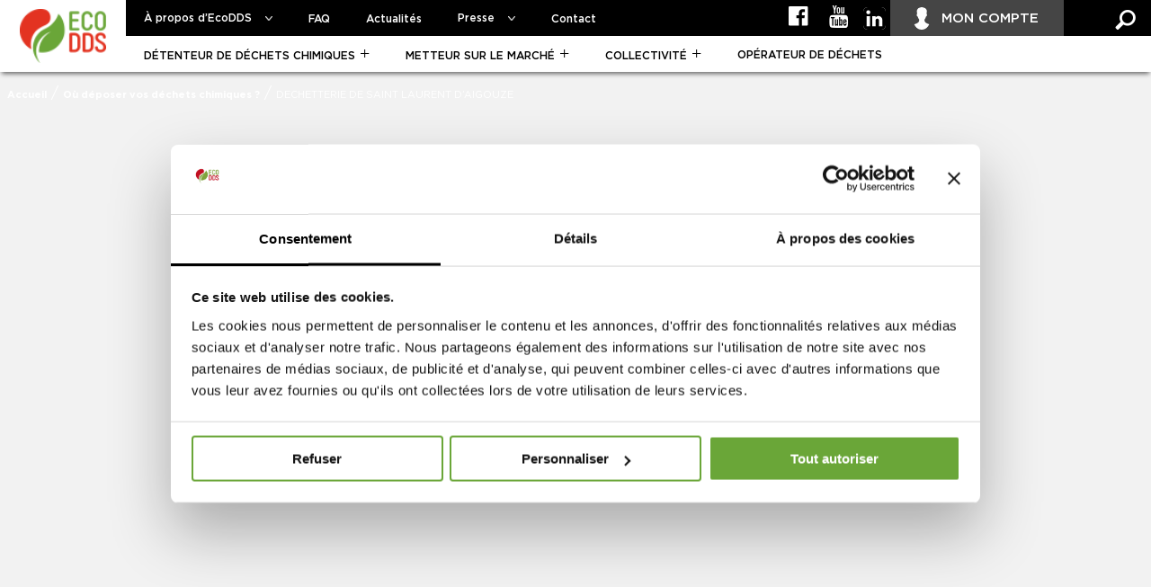

--- FILE ---
content_type: text/html; charset=UTF-8
request_url: https://www.ecodds.com/dechetteriefixe/dechetterie-de-saint-laurent-daigouze/
body_size: 13567
content:
<!DOCTYPE html>
<html lang="fr-FR">
<head><meta charset="UTF-8"><script>if(navigator.userAgent.match(/MSIE|Internet Explorer/i)||navigator.userAgent.match(/Trident\/7\..*?rv:11/i)){var href=document.location.href;if(!href.match(/[?&]nowprocket/)){if(href.indexOf("?")==-1){if(href.indexOf("#")==-1){document.location.href=href+"?nowprocket=1"}else{document.location.href=href.replace("#","?nowprocket=1#")}}else{if(href.indexOf("#")==-1){document.location.href=href+"&nowprocket=1"}else{document.location.href=href.replace("#","&nowprocket=1#")}}}}</script><script>(()=>{class RocketLazyLoadScripts{constructor(){this.v="1.2.5.1",this.triggerEvents=["keydown","mousedown","mousemove","touchmove","touchstart","touchend","wheel"],this.userEventHandler=this.t.bind(this),this.touchStartHandler=this.i.bind(this),this.touchMoveHandler=this.o.bind(this),this.touchEndHandler=this.h.bind(this),this.clickHandler=this.u.bind(this),this.interceptedClicks=[],this.interceptedClickListeners=[],this.l(this),window.addEventListener("pageshow",(t=>{this.persisted=t.persisted,this.everythingLoaded&&this.m()})),document.addEventListener("DOMContentLoaded",(()=>{this.p()})),this.delayedScripts={normal:[],async:[],defer:[]},this.trash=[],this.allJQueries=[]}k(t){document.hidden?t.t():(this.triggerEvents.forEach((e=>window.addEventListener(e,t.userEventHandler,{passive:!0}))),window.addEventListener("touchstart",t.touchStartHandler,{passive:!0}),window.addEventListener("mousedown",t.touchStartHandler),document.addEventListener("visibilitychange",t.userEventHandler))}_(){this.triggerEvents.forEach((t=>window.removeEventListener(t,this.userEventHandler,{passive:!0}))),document.removeEventListener("visibilitychange",this.userEventHandler)}i(t){"HTML"!==t.target.tagName&&(window.addEventListener("touchend",this.touchEndHandler),window.addEventListener("mouseup",this.touchEndHandler),window.addEventListener("touchmove",this.touchMoveHandler,{passive:!0}),window.addEventListener("mousemove",this.touchMoveHandler),t.target.addEventListener("click",this.clickHandler),this.L(t.target,!0),this.M(t.target,"onclick","rocket-onclick"),this.C())}o(t){window.removeEventListener("touchend",this.touchEndHandler),window.removeEventListener("mouseup",this.touchEndHandler),window.removeEventListener("touchmove",this.touchMoveHandler,{passive:!0}),window.removeEventListener("mousemove",this.touchMoveHandler),t.target.removeEventListener("click",this.clickHandler),this.L(t.target,!1),this.M(t.target,"rocket-onclick","onclick"),this.O()}h(){window.removeEventListener("touchend",this.touchEndHandler),window.removeEventListener("mouseup",this.touchEndHandler),window.removeEventListener("touchmove",this.touchMoveHandler,{passive:!0}),window.removeEventListener("mousemove",this.touchMoveHandler)}u(t){t.target.removeEventListener("click",this.clickHandler),this.L(t.target,!1),this.M(t.target,"rocket-onclick","onclick"),this.interceptedClicks.push(t),t.preventDefault(),t.stopPropagation(),t.stopImmediatePropagation(),this.O()}D(){window.removeEventListener("touchstart",this.touchStartHandler,{passive:!0}),window.removeEventListener("mousedown",this.touchStartHandler),this.interceptedClicks.forEach((t=>{t.target.dispatchEvent(new MouseEvent("click",{view:t.view,bubbles:!0,cancelable:!0}))}))}l(t){EventTarget.prototype.addEventListenerBase=EventTarget.prototype.addEventListener,EventTarget.prototype.addEventListener=function(e,i,o){"click"!==e||t.windowLoaded||i===t.clickHandler||t.interceptedClickListeners.push({target:this,func:i,options:o}),(this||window).addEventListenerBase(e,i,o)}}L(t,e){this.interceptedClickListeners.forEach((i=>{i.target===t&&(e?t.removeEventListener("click",i.func,i.options):t.addEventListener("click",i.func,i.options))})),t.parentNode!==document.documentElement&&this.L(t.parentNode,e)}S(){return new Promise((t=>{this.T?this.O=t:t()}))}C(){this.T=!0}O(){this.T=!1}M(t,e,i){t.hasAttribute&&t.hasAttribute(e)&&(event.target.setAttribute(i,event.target.getAttribute(e)),event.target.removeAttribute(e))}t(){this._(this),"loading"===document.readyState?document.addEventListener("DOMContentLoaded",this.R.bind(this)):this.R()}p(){let t=[];document.querySelectorAll("script[type=rocketlazyloadscript][data-rocket-src]").forEach((e=>{let i=e.getAttribute("data-rocket-src");if(i&&0!==i.indexOf("data:")){0===i.indexOf("//")&&(i=location.protocol+i);try{const o=new URL(i).origin;o!==location.origin&&t.push({src:o,crossOrigin:e.crossOrigin||"module"===e.getAttribute("data-rocket-type")})}catch(t){}}})),t=[...new Map(t.map((t=>[JSON.stringify(t),t]))).values()],this.j(t,"preconnect")}async R(){this.lastBreath=Date.now(),this.P(this),this.F(this),this.q(),this.A(),this.I(),await this.U(this.delayedScripts.normal),await this.U(this.delayedScripts.defer),await this.U(this.delayedScripts.async);try{await this.W(),await this.H(this),await this.J()}catch(t){console.error(t)}window.dispatchEvent(new Event("rocket-allScriptsLoaded")),this.everythingLoaded=!0,this.S().then((()=>{this.D()})),this.N()}A(){document.querySelectorAll("script[type=rocketlazyloadscript]").forEach((t=>{t.hasAttribute("data-rocket-src")?t.hasAttribute("async")&&!1!==t.async?this.delayedScripts.async.push(t):t.hasAttribute("defer")&&!1!==t.defer||"module"===t.getAttribute("data-rocket-type")?this.delayedScripts.defer.push(t):this.delayedScripts.normal.push(t):this.delayedScripts.normal.push(t)}))}async B(t){if(await this.G(),!0!==t.noModule||!("noModule"in HTMLScriptElement.prototype))return new Promise((e=>{let i;function o(){(i||t).setAttribute("data-rocket-status","executed"),e()}try{if(navigator.userAgent.indexOf("Firefox/")>0||""===navigator.vendor)i=document.createElement("script"),[...t.attributes].forEach((t=>{let e=t.nodeName;"type"!==e&&("data-rocket-type"===e&&(e="type"),"data-rocket-src"===e&&(e="src"),i.setAttribute(e,t.nodeValue))})),t.text&&(i.text=t.text),i.hasAttribute("src")?(i.addEventListener("load",o),i.addEventListener("error",(function(){i.setAttribute("data-rocket-status","failed"),e()})),setTimeout((()=>{i.isConnected||e()}),1)):(i.text=t.text,o()),t.parentNode.replaceChild(i,t);else{const i=t.getAttribute("data-rocket-type"),n=t.getAttribute("data-rocket-src");i?(t.type=i,t.removeAttribute("data-rocket-type")):t.removeAttribute("type"),t.addEventListener("load",o),t.addEventListener("error",(function(){t.setAttribute("data-rocket-status","failed"),e()})),n?(t.removeAttribute("data-rocket-src"),t.src=n):t.src="data:text/javascript;base64,"+window.btoa(unescape(encodeURIComponent(t.text)))}}catch(i){t.setAttribute("data-rocket-status","failed"),e()}}));t.setAttribute("data-rocket-status","skipped")}async U(t){const e=t.shift();return e&&e.isConnected?(await this.B(e),this.U(t)):Promise.resolve()}I(){this.j([...this.delayedScripts.normal,...this.delayedScripts.defer,...this.delayedScripts.async],"preload")}j(t,e){var i=document.createDocumentFragment();t.forEach((t=>{const o=t.getAttribute&&t.getAttribute("data-rocket-src")||t.src;if(o){const n=document.createElement("link");n.href=o,n.rel=e,"preconnect"!==e&&(n.as="script"),t.getAttribute&&"module"===t.getAttribute("data-rocket-type")&&(n.crossOrigin=!0),t.crossOrigin&&(n.crossOrigin=t.crossOrigin),t.integrity&&(n.integrity=t.integrity),i.appendChild(n),this.trash.push(n)}})),document.head.appendChild(i)}P(t){let e={};function i(i,o){return e[o].eventsToRewrite.indexOf(i)>=0&&!t.everythingLoaded?"rocket-"+i:i}function o(t,o){!function(t){e[t]||(e[t]={originalFunctions:{add:t.addEventListener,remove:t.removeEventListener},eventsToRewrite:[]},t.addEventListener=function(){arguments[0]=i(arguments[0],t),e[t].originalFunctions.add.apply(t,arguments)},t.removeEventListener=function(){arguments[0]=i(arguments[0],t),e[t].originalFunctions.remove.apply(t,arguments)})}(t),e[t].eventsToRewrite.push(o)}function n(e,i){let o=e[i];e[i]=null,Object.defineProperty(e,i,{get:()=>o||function(){},set(n){t.everythingLoaded?o=n:e["rocket"+i]=o=n}})}o(document,"DOMContentLoaded"),o(window,"DOMContentLoaded"),o(window,"load"),o(window,"pageshow"),o(document,"readystatechange"),n(document,"onreadystatechange"),n(window,"onload"),n(window,"onpageshow")}F(t){let e;function i(e){return t.everythingLoaded?e:e.split(" ").map((t=>"load"===t||0===t.indexOf("load.")?"rocket-jquery-load":t)).join(" ")}function o(o){if(o&&o.fn&&!t.allJQueries.includes(o)){o.fn.ready=o.fn.init.prototype.ready=function(e){return t.domReadyFired?e.bind(document)(o):document.addEventListener("rocket-DOMContentLoaded",(()=>e.bind(document)(o))),o([])};const e=o.fn.on;o.fn.on=o.fn.init.prototype.on=function(){return this[0]===window&&("string"==typeof arguments[0]||arguments[0]instanceof String?arguments[0]=i(arguments[0]):"object"==typeof arguments[0]&&Object.keys(arguments[0]).forEach((t=>{const e=arguments[0][t];delete arguments[0][t],arguments[0][i(t)]=e}))),e.apply(this,arguments),this},t.allJQueries.push(o)}e=o}o(window.jQuery),Object.defineProperty(window,"jQuery",{get:()=>e,set(t){o(t)}})}async H(t){const e=document.querySelector("script[data-webpack]");e&&(await async function(){return new Promise((t=>{e.addEventListener("load",t),e.addEventListener("error",t)}))}(),await t.K(),await t.H(t))}async W(){this.domReadyFired=!0,await this.G(),document.dispatchEvent(new Event("rocket-readystatechange")),await this.G(),document.rocketonreadystatechange&&document.rocketonreadystatechange(),await this.G(),document.dispatchEvent(new Event("rocket-DOMContentLoaded")),await this.G(),window.dispatchEvent(new Event("rocket-DOMContentLoaded"))}async J(){await this.G(),document.dispatchEvent(new Event("rocket-readystatechange")),await this.G(),document.rocketonreadystatechange&&document.rocketonreadystatechange(),await this.G(),window.dispatchEvent(new Event("rocket-load")),await this.G(),window.rocketonload&&window.rocketonload(),await this.G(),this.allJQueries.forEach((t=>t(window).trigger("rocket-jquery-load"))),await this.G();const t=new Event("rocket-pageshow");t.persisted=this.persisted,window.dispatchEvent(t),await this.G(),window.rocketonpageshow&&window.rocketonpageshow({persisted:this.persisted}),this.windowLoaded=!0}m(){document.onreadystatechange&&document.onreadystatechange(),window.onload&&window.onload(),window.onpageshow&&window.onpageshow({persisted:this.persisted})}q(){const t=new Map;document.write=document.writeln=function(e){const i=document.currentScript;i||console.error("WPRocket unable to document.write this: "+e);const o=document.createRange(),n=i.parentElement;let s=t.get(i);void 0===s&&(s=i.nextSibling,t.set(i,s));const c=document.createDocumentFragment();o.setStart(c,0),c.appendChild(o.createContextualFragment(e)),n.insertBefore(c,s)}}async G(){Date.now()-this.lastBreath>45&&(await this.K(),this.lastBreath=Date.now())}async K(){return document.hidden?new Promise((t=>setTimeout(t))):new Promise((t=>requestAnimationFrame(t)))}N(){this.trash.forEach((t=>t.remove()))}static run(){const t=new RocketLazyLoadScripts;t.k(t)}}RocketLazyLoadScripts.run()})();</script>
    
    <link media="all" href="https://www.ecodds.com/wp-content/cache/autoptimize/css/autoptimize_930f0888cc8a9fc73c86c90d9dceaced.css" rel="stylesheet"><title>DECHETTERIE DE SAINT LAURENT D&#039;AIGOUZE | EcoDDS</title>
<link rel="preload" as="font" href="https://www.ecodds.com/wp-content/themes/webqam/css/fonts/Gotham-Medium.woff2" crossorigin>
<link rel="preload" as="font" href="https://www.ecodds.com/wp-content/themes/webqam/css/fonts/ecodds.woff2?28623899" crossorigin>
<link rel="preload" as="font" href="https://www.ecodds.com/wp-content/themes/webqam/css/fonts/Gotham-Bold.woff2" crossorigin>
<link rel="preload" as="font" href="https://www.ecodds.com/wp-content/themes/webqam/css/fonts/Gotham-Book.woff2" crossorigin>

    <meta name='robots' content='index, follow, max-image-preview:large, max-snippet:-1, max-video-preview:-1' />

	<link rel="canonical" href="https://www.ecodds.com/dechetteriefixe/dechetterie-de-saint-laurent-daigouze/" />
	<meta property="og:locale" content="fr_FR" />
	<meta property="og:type" content="article" />
	<meta property="og:title" content="DECHETTERIE DE SAINT LAURENT D&#039;AIGOUZE | EcoDDS" />
	<meta property="og:url" content="https://www.ecodds.com/dechetteriefixe/dechetterie-de-saint-laurent-daigouze/" />
	<meta property="og:site_name" content="EcoDDS" />
	<meta property="article:publisher" content="https://fr-fr.facebook.com/mesdechetsspecifiques/" />
	<meta name="twitter:card" content="summary_large_image" />
	<script type="application/ld+json" class="yoast-schema-graph">{"@context":"https://schema.org","@graph":[{"@type":"WebPage","@id":"https://www.ecodds.com/dechetteriefixe/dechetterie-de-saint-laurent-daigouze/","url":"https://www.ecodds.com/dechetteriefixe/dechetterie-de-saint-laurent-daigouze/","name":"DECHETTERIE DE SAINT LAURENT D'AIGOUZE | EcoDDS","isPartOf":{"@id":"https://www.ecodds.com/#website"},"datePublished":"2021-02-04T16:07:31+00:00","dateModified":"2021-02-04T16:07:31+00:00","breadcrumb":{"@id":"https://www.ecodds.com/dechetteriefixe/dechetterie-de-saint-laurent-daigouze/#breadcrumb"},"inLanguage":"fr-FR","potentialAction":[{"@type":"ReadAction","target":["https://www.ecodds.com/dechetteriefixe/dechetterie-de-saint-laurent-daigouze/"]}]},{"@type":"BreadcrumbList","@id":"https://www.ecodds.com/dechetteriefixe/dechetterie-de-saint-laurent-daigouze/#breadcrumb","itemListElement":[{"@type":"ListItem","position":1,"name":"Accueil","item":"https://www.ecodds.com/"},{"@type":"ListItem","position":2,"name":"Déchetteries adhérentes","item":"https://www.ecodds.com/dechetteriefixe/"},{"@type":"ListItem","position":3,"name":"DECHETTERIE DE SAINT LAURENT D&#8217;AIGOUZE"}]},{"@type":"WebSite","@id":"https://www.ecodds.com/#website","url":"https://www.ecodds.com/","name":"EcoDDS","description":"","potentialAction":[{"@type":"SearchAction","target":{"@type":"EntryPoint","urlTemplate":"https://www.ecodds.com/?s={search_term_string}"},"query-input":"required name=search_term_string"}],"inLanguage":"fr-FR"}]}</script>




	<link rel='preload'  href='https://www.ecodds.com/wp-includes/css/dashicons.min.css?ver=bad1f924a48135b7fa8e3c5455f5d690' data-rocket-async="style" as="style" onload="this.onload=null;this.rel='stylesheet'" onerror="this.removeAttribute('data-rocket-async')"  type='text/css' media='all' />

<link rel='preload'  href='https://www.ecodds.com/wp-includes/css/dist/block-library/style.min.css?ver=bad1f924a48135b7fa8e3c5455f5d690' data-rocket-async="style" as="style" onload="this.onload=null;this.rel='stylesheet'" onerror="this.removeAttribute('data-rocket-async')"  type='text/css' media='all' />










<script type="rocketlazyloadscript" data-rocket-type='text/javascript' data-rocket-src='https://www.ecodds.com/wp-content/themes/webqam/js/vendor/jquery-1.11.2.min.js' id='jquery-js' defer></script>
<script type="rocketlazyloadscript" data-minify="1" data-rocket-type='text/javascript' data-rocket-src='https://www.ecodds.com/wp-content/cache/min/1/wp-content/plugins/multiline-files-for-contact-form-7/js/zl-multine-files.js?ver=1743682012' id='mfcf7_zl_multiline_files_script-js' defer></script>
<script type="rocketlazyloadscript" data-minify="1" data-rocket-type='text/javascript' data-rocket-src='https://www.ecodds.com/wp-content/cache/min/1/wp-content/plugins/theme-my-login/modules/themed-profiles/themed-profiles.js?ver=1743682012' id='tml-themed-profiles-js' defer></script>
<script type='text/javascript' id='ajax-login-script-js-extra'>
/* <![CDATA[ */
var ajax_login_object = {"ajaxurl":"https:\/\/www.ecodds.com\/wp-admin\/admin-ajax.php","redirecturl":"https:\/\/www.ecodds.com\/espace-abonne\/","loadingmessage":"Merci de patienter..."};
/* ]]> */
</script>
<script type="rocketlazyloadscript" data-minify="1" data-rocket-type='text/javascript' data-rocket-src='https://www.ecodds.com/wp-content/cache/min/1/wp-content/themes/webqam/js/components/ajax-login-script.js?ver=1743682012' id='ajax-login-script-js' defer></script>
<script type="rocketlazyloadscript" data-minify="1" data-rocket-type='text/javascript' data-rocket-src='https://www.ecodds.com/wp-content/cache/min/1/wp-content/themes/webqam/js/vendor/jquery-jscrollpane/jquery.jscrollpane.js?ver=1743682012' id='jscrollpane-js' defer></script>
<script type="rocketlazyloadscript" data-minify="1" data-rocket-type='text/javascript' data-rocket-src='https://www.ecodds.com/wp-content/cache/min/1/wp-content/themes/webqam/js/vendor/jquery-paralax-bg/js/jquery.paralax-bg.js?ver=1743682012' id='jparalax-js' defer></script>
<script type="rocketlazyloadscript" data-minify="1" data-rocket-type='text/javascript' data-rocket-src='https://www.ecodds.com/wp-content/cache/min/1/wp-content/themes/webqam/js/components/info.js?ver=1743682012' id='InfoBubble-js' defer></script>
<script type="rocketlazyloadscript" data-minify="1" data-rocket-type='text/javascript' data-rocket-src='https://www.ecodds.com/wp-content/cache/min/1/wp-content/themes/webqam/js/components/app.js?ver=1743682012' id='map-js' defer></script>
<script type="rocketlazyloadscript" data-minify="1" data-rocket-type='text/javascript' data-rocket-src='https://www.ecodds.com/wp-content/cache/min/1/wp-content/themes/webqam/js/components/app-single.js?ver=1743682012' id='map2-js' defer></script>
<script type="rocketlazyloadscript" data-minify="1" data-rocket-type='text/javascript' data-rocket-src='https://www.ecodds.com/wp-content/cache/min/1/wp-content/themes/webqam/js/components/form-sponsor.js?ver=1743682012' id='sponsor-js' defer></script>
<link rel="https://api.w.org/" href="https://www.ecodds.com/wp-json/" /><link rel='shortlink' href='https://www.ecodds.com/?p=21418' />
<link rel="alternate" type="application/json+oembed" href="https://www.ecodds.com/wp-json/oembed/1.0/embed?url=https%3A%2F%2Fwww.ecodds.com%2Fdechetteriefixe%2Fdechetterie-de-saint-laurent-daigouze%2F" />
<link rel="alternate" type="text/xml+oembed" href="https://www.ecodds.com/wp-json/oembed/1.0/embed?url=https%3A%2F%2Fwww.ecodds.com%2Fdechetteriefixe%2Fdechetterie-de-saint-laurent-daigouze%2F&#038;format=xml" />
<script type="rocketlazyloadscript">document.createElement( "picture" );if(!window.HTMLPictureElement && document.addEventListener) {window.addEventListener("DOMContentLoaded", function() {var s = document.createElement("script");s.src = "https://www.ecodds.com/wp-content/plugins/webp-express/js/picturefill.min.js";document.body.appendChild(s);});}</script><meta name="generator" content="Powered by WPBakery Page Builder - drag and drop page builder for WordPress."/>
<noscript><style> .wpb_animate_when_almost_visible { opacity: 1; }</style></noscript><script type="rocketlazyloadscript">
/*! loadCSS rel=preload polyfill. [c]2017 Filament Group, Inc. MIT License */
(function(w){"use strict";if(!w.loadCSS){w.loadCSS=function(){}}
var rp=loadCSS.relpreload={};rp.support=(function(){var ret;try{ret=w.document.createElement("link").relList.supports("preload")}catch(e){ret=!1}
return function(){return ret}})();rp.bindMediaToggle=function(link){var finalMedia=link.media||"all";function enableStylesheet(){link.media=finalMedia}
if(link.addEventListener){link.addEventListener("load",enableStylesheet)}else if(link.attachEvent){link.attachEvent("onload",enableStylesheet)}
setTimeout(function(){link.rel="stylesheet";link.media="only x"});setTimeout(enableStylesheet,3000)};rp.poly=function(){if(rp.support()){return}
var links=w.document.getElementsByTagName("link");for(var i=0;i<links.length;i++){var link=links[i];if(link.rel==="preload"&&link.getAttribute("as")==="style"&&!link.getAttribute("data-loadcss")){link.setAttribute("data-loadcss",!0);rp.bindMediaToggle(link)}}};if(!rp.support()){rp.poly();var run=w.setInterval(rp.poly,500);if(w.addEventListener){w.addEventListener("load",function(){rp.poly();w.clearInterval(run)})}else if(w.attachEvent){w.attachEvent("onload",function(){rp.poly();w.clearInterval(run)})}}
if(typeof exports!=="undefined"){exports.loadCSS=loadCSS}
else{w.loadCSS=loadCSS}}(typeof global!=="undefined"?global:this))
</script>
    <meta name="viewport" content="width=device-width">

    <link rel="profile" href="http://gmpg.org/xfn/11">
    <link rel="pingback" href="https://www.ecodds.com/xmlrpc.php">

    <link rel="shortcut icon" type="image/x-icon" href="https://www.ecodds.com/wp-content/themes/webqam/images/favicon.ico" />
    <link rel="icon" href="https://www.ecodds.com/wp-content/themes/webqam/images/favicon.ico" type="image/x-icon">

    <meta name="google-site-verification" content="1SNwCJQ-yUulUx29aXcHj31bV-Rz9pRHX9H88hYj0bU" />
	<meta name="facebook-domain-verification" content="9wktjt8c6kbq4qngsasolu5oyf7f52" />

    <!-- Google Tag Manager -->
    <script>(function(w,d,s,l,i){w[l]=w[l]||[];w[l].push({'gtm.start':
          new Date().getTime(),event:'gtm.js'});var f=d.getElementsByTagName(s)[0],
        j=d.createElement(s),dl=l!='dataLayer'?'&l='+l:'';j.async=true;j.src=
        'https://www.googletagmanager.com/gtm.js?id='+i+dl;f.parentNode.insertBefore(j,f);
      })(window,document,'script','dataLayer','GTM-MV7WSZNJ');</script>
    <!-- End Google Tag Manager -->
</head>

<body class="dechetteriefixe-template-default single single-dechetteriefixe postid-21418 wpb-js-composer js-comp-ver-6.13.0 vc_responsive">
    <!-- Google Tag Manager (noscript) -->
    <noscript>
        <iframe src="https://www.googletagmanager.com/ns.html?id=GTM-MV7WSZNJ" height="0" width="0" style="display:none;visibility:hidden"></iframe>
    </noscript>
    <!-- End Google Tag Manager (noscript) -->

    <div id="fb-root"></div>

    <div class="is-desktop"></div>
    <div id="page" class="hfeed site">
        
        <header class="site-header" role="banner">
            <div class="header-main">
                
                
                <div class="site-title">
                    <a href="https://www.ecodds.com/" rel="home">
                        <picture><source srcset="https://www.ecodds.com/wp-content/webp-express/webp-images/doc-root/wp-content/uploads/2016/09/logo.png.webp" type="image/webp"><img src="https://www.ecodds.com/wp-content/uploads/2016/09/logo.png" width="84" height="53" alt="EcoDDS" class="webpexpress-processed"></picture>
                    </a>
                </div>

                <div class="site-header__top">
                    <nav class="site-navigation primary-navigation" role="navigation">
                        <div class="btn-mobile">
                            <div class="bar"></div>
                            <div class="bar"></div>
                            <div class="bar"></div>
                        </div>

                        <div class="menus-mobile">
                            <div class="menu-menu-principal-container"><ul id="menu-menu-principal" class="nav-menu"><li id="menu-item-4446" class="menu-item menu-item-type-custom menu-item-object-custom menu-item-has-children menu-item-4446"><a>À propos d&rsquo;EcoDDS</a>
<ul class="sub-menu">
	<li id="menu-item-60" class="menu-item menu-item-type-post_type menu-item-object-page menu-item-60"><a href="https://www.ecodds.com/ecodds/qui-sommes-nous/">Qui sommes-nous ?</a></li>
	<li id="menu-item-59" class="menu-item menu-item-type-post_type menu-item-object-page menu-item-59"><a href="https://www.ecodds.com/ecodds/missions-et-enjeux/">Missions et enjeux</a></li>
	<li id="menu-item-58" class="menu-item menu-item-type-post_type menu-item-object-page menu-item-58"><a href="https://www.ecodds.com/ecodds/chiffres-cles/">Chiffres clés</a></li>
	<li id="menu-item-56" class="menu-item menu-item-type-post_type menu-item-object-page menu-item-56"><a href="https://www.ecodds.com/ecodds/lequipe-ecodds/">L&rsquo;équipe EcoDDS</a></li>
	<li id="menu-item-19611" class="menu-item menu-item-type-post_type menu-item-object-page menu-item-19611"><a href="https://www.ecodds.com/ecodds/le-dispositif-de-collecte-rekupo/">REKUPO</a></li>
	<li id="menu-item-27515" class="menu-item menu-item-type-post_type menu-item-object-page menu-item-27515"><a href="https://www.ecodds.com/ecodds/le-dispositif-de-collecte-pickup-volume/">Le dispositif de collecte Pickup Volume</a></li>
	<li id="menu-item-15019" class="menu-item menu-item-type-post_type menu-item-object-page menu-item-15019"><a href="https://www.ecodds.com/ecodds/deep-green-sound-2/">Deep Green Sound</a></li>
	<li id="menu-item-8075" class="menu-item menu-item-type-post_type menu-item-object-page menu-item-8075"><a href="https://www.ecodds.com/ecodds/emissions-tv/">Emissions TV</a></li>
	<li id="menu-item-61" class="menu-item menu-item-type-post_type menu-item-object-page menu-item-61"><a href="https://www.ecodds.com/ecodds/publications/">Publications</a></li>
</ul>
</li>
<li id="menu-item-18" class="menu-item menu-item-type-post_type menu-item-object-page menu-item-18"><a href="https://www.ecodds.com/faq/">FAQ</a></li>
<li id="menu-item-17" class="menu-item menu-item-type-post_type menu-item-object-page current_page_parent menu-item-17"><a href="https://www.ecodds.com/actualites/">Actualités</a></li>
<li id="menu-item-19586" class="menu-item menu-item-type-post_type menu-item-object-page menu-item-has-children menu-item-19586"><a href="https://www.ecodds.com/ecodds-communique/">Presse</a>
<ul class="sub-menu">
	<li id="menu-item-64" class="menu-item menu-item-type-post_type menu-item-object-page menu-item-64"><a href="https://www.ecodds.com/ecodds-communique/">EcoDDS communique</a></li>
	<li id="menu-item-5519" class="menu-item menu-item-type-post_type menu-item-object-page menu-item-5519"><a href="https://www.ecodds.com/la-presse-en-parle/">La presse en parle !</a></li>
	<li id="menu-item-62" class="menu-item menu-item-type-post_type menu-item-object-page menu-item-62"><a href="https://www.ecodds.com/phototheque/">Photothèque</a></li>
</ul>
</li>
<li id="menu-item-15" class="menu-item menu-item-type-post_type menu-item-object-page menu-item-15"><a href="https://www.ecodds.com/contact/">Contact</a></li>
</ul></div>                            <div class="menu-menu-secondaire-container"><ul id="menu-menu-secondaire" class="nav-menu"><li id="menu-item-19815" class="theme1 menu-item menu-item-type-post_type menu-item-object-page menu-item-has-children menu-item-19815"><a href="https://www.ecodds.com/detenteur-de-dechets-chimiques/">Détenteur de déchets chimiques</a>
<ul class="sub-menu">
	<li id="menu-item-19817" class="menu-item menu-item-type-post_type menu-item-object-page menu-item-19817"><a href="https://www.ecodds.com/detenteur-de-dechets-chimiques/ou-deposer-vos-dechets-chimiques/">Où déposer vos déchets chimiques ?</a></li>
	<li id="menu-item-19816" class="menu-item menu-item-type-post_type menu-item-object-page menu-item-19816"><a href="https://www.ecodds.com/detenteur-de-dechets-chimiques/tout-savoir-sur-les-dechets-chimiques/">Tout savoir sur les déchets chimiques</a></li>
	<li id="menu-item-19818" class="menu-item menu-item-type-custom menu-item-object-custom menu-item-19818"><a href="https://www.ecodds.com/detenteur-de-dechets-chimiques/#que-deviennent-vos-dechets">Que deviennent vos déchets ?</a></li>
	<li id="menu-item-19819" class="menu-item menu-item-type-custom menu-item-object-custom menu-item-19819"><a href="https://www.ecodds.com/detenteur-de-dechets-chimiques/#que-se-passe-t-il-pres-de-chez-vous">Que se passe-t-il près de chez vous ?</a></li>
	<li id="menu-item-19821" class="menu-item menu-item-type-post_type menu-item-object-page menu-item-19821"><a href="https://www.ecodds.com/detenteur-de-dechets-chimiques/faites-connaitre-le-tri/">Faites connaître le tri</a></li>
</ul>
</li>
<li id="menu-item-19822" class="theme2 menu-item menu-item-type-post_type menu-item-object-page menu-item-has-children menu-item-19822"><a href="https://www.ecodds.com/metteur-sur-le-marche/">Metteur sur le marché</a>
<ul class="sub-menu">
	<li id="menu-item-19827" class="menu-item menu-item-type-post_type menu-item-object-page menu-item-19827"><a href="https://www.ecodds.com/metteur-sur-le-marche/legislation-concernant-les-dds/">Législation concernant les DDS</a></li>
	<li id="menu-item-19823" class="menu-item menu-item-type-post_type menu-item-object-page menu-item-19823"><a href="https://www.ecodds.com/metteur-sur-le-marche/comment-et-pourquoi-adherer-a-ecodds/">Comment et pourquoi adhérer à EcoDDS</a></li>
	<li id="menu-item-19826" class="menu-item menu-item-type-post_type menu-item-object-page menu-item-19826"><a href="https://www.ecodds.com/metteur-sur-le-marche/engagements-des-2-parties/">Engagements des 2 parties</a></li>
	<li id="menu-item-19825" class="menu-item menu-item-type-post_type menu-item-object-page menu-item-19825"><a href="https://www.ecodds.com/metteur-sur-le-marche/eco-contribution-et-ses-modalites/">Éco-contribution et ses modalités</a></li>
	<li id="menu-item-19824" class="menu-item menu-item-type-post_type menu-item-object-page menu-item-19824"><a href="https://www.ecodds.com/metteur-sur-le-marche/declaration-des-produits-contribuants/">Déclaration des produits contribuants</a></li>
</ul>
</li>
<li id="menu-item-19828" class="theme3 menu-item menu-item-type-post_type menu-item-object-page menu-item-has-children menu-item-19828"><a href="https://www.ecodds.com/collectivite/">Collectivité</a>
<ul class="sub-menu">
	<li id="menu-item-19831" class="menu-item menu-item-type-post_type menu-item-object-page menu-item-19831"><a href="https://www.ecodds.com/collectivite/fonctionnement-de-la-filiere/">Fonctionnement de la filière</a></li>
	<li id="menu-item-19833" class="menu-item menu-item-type-post_type menu-item-object-page menu-item-19833"><a href="https://www.ecodds.com/collectivite/outils-mis-a-disposition/">Outils mis à disposition</a></li>
	<li id="menu-item-19830" class="menu-item menu-item-type-post_type menu-item-object-page menu-item-19830"><a href="https://www.ecodds.com/collectivite/focus-sur-les-non-conformites-produits/">Focus sur les non-conformités produits</a></li>
	<li id="menu-item-19835" class="menu-item menu-item-type-post_type menu-item-object-page menu-item-19835"><a href="https://www.ecodds.com/collectivite/formation-des-agents-de-dechetterie/">Formation des agents de déchetterie</a></li>
	<li id="menu-item-19829" class="menu-item menu-item-type-post_type menu-item-object-page menu-item-19829"><a href="https://www.ecodds.com/collectivite/comment-et-pourquoi-adherer-a-ecodds/">Comment et pourquoi adhérer à EcoDDS</a></li>
	<li id="menu-item-19837" class="menu-item menu-item-type-post_type menu-item-object-page menu-item-19837"><a href="https://www.ecodds.com/collectivite/une-equipe-terrain-a-votre-disposition/">Votre coordinateur régional</a></li>
</ul>
</li>
<li id="menu-item-19838" class="theme4 menu-item menu-item-type-post_type menu-item-object-page menu-item-19838"><a href="https://www.ecodds.com/operateur-de-dechets/">Opérateur de déchets</a></li>
</ul></div>                            <div class="social social--mobile">
                                <a href="https://www.facebook.com/Ecodds" target="_blank" class="social__link social--mobile__link"><span class="icon-facebook-official"></span> Facebook</a>
                                <a href="https://www.youtube.com/channel/UCOkczCNuio3Ad98JEehs21g" target="_blank" class="social__link social--mobile__link"><span class="icon-youtube"></span> Youtube</a>
                            </div>
                        </div>
                    </nav>

                    <div class="site-header__top-right">
                        <div class="social">
                            <a href="https://www.facebook.com/Ecodds" target="_blank" class="social__link"><span class="icon-facebook-official"></span></a>
                            <a href="https://www.youtube.com/channel/UCOkczCNuio3Ad98JEehs21g" target="_blank" class="social__link"><span class="icon-youtube"></span></a>
                            <a href="https://www.linkedin.com/company/ecodds/" target="_blank" class="social__link">
                                <img class="social__link-image social__link-image--linkedin" src="https://www.ecodds.com/wp-content/themes/webqam/images/svg/logo-linkedin.svg" alt=""/>
                            </a>
                        </div>

                        
                            <div id="login-container" class="login-off">
                                                                                                <a class="login-btn" href="#">
                                    <span class="icon-user"></span>
                                    <span class="label-account">Mon compte</span>
                                </a>
                                <div class="login-form">

                                                                            <div class="container-connect-btn">
                                            <span><strong>Se connecter</strong> en tant que</span>
                                            <a href="https://adherent.portailecodds.com/login" target="_blank" class="btn">Metteur sur le marché</a>
                                            <a href="https://www.ecodds.com/login/" class="btn connect-coll">Collectivité</a>
                                        </div>

                                        <div class="container-profile">
                                                                                        <a href="https://www.ecodds.com/espace-adhesions/" class="btn btn-white">Espace adhésions</a>
                                        </div>
                                                                        <p class="status"></p>

                                </div>
                            </div>

                        

                        <div id="search-container" class="search-box-wrapper hide">
                            <div class="search-box">
                                <form role="search" method="get" class="search-form" action="https://www.ecodds.com/">
    <label>
        <span class="screen-reader-text">Rechercher :</span>
        <input type="search" class="search-field"
               placeholder="Rechercher…" value="" name="s" />
    </label>
    <button type="submit" class="search-submit" id="searchsubmit"><span class="icon-search"></span><span
                class="screen-reader-text">Rechercher</span></button>
</form>                            </div>
                            <div class="close"></div>
                        </div>
                    </div>
                </div>
                <div class="site-header__bottom">
                    <div class="menu-menu-secondaire-container"><ul id="menu-menu-secondaire-1" class="nav-menu"><li class="theme1 menu-item menu-item-type-post_type menu-item-object-page menu-item-has-children menu-item-19815"><a href="https://www.ecodds.com/detenteur-de-dechets-chimiques/">Détenteur de déchets chimiques</a>
<ul class="sub-menu">
	<li class="menu-item menu-item-type-post_type menu-item-object-page menu-item-19817"><a href="https://www.ecodds.com/detenteur-de-dechets-chimiques/ou-deposer-vos-dechets-chimiques/">Où déposer vos déchets chimiques ?</a></li>
	<li class="menu-item menu-item-type-post_type menu-item-object-page menu-item-19816"><a href="https://www.ecodds.com/detenteur-de-dechets-chimiques/tout-savoir-sur-les-dechets-chimiques/">Tout savoir sur les déchets chimiques</a></li>
	<li class="menu-item menu-item-type-custom menu-item-object-custom menu-item-19818"><a href="https://www.ecodds.com/detenteur-de-dechets-chimiques/#que-deviennent-vos-dechets">Que deviennent vos déchets ?</a></li>
	<li class="menu-item menu-item-type-custom menu-item-object-custom menu-item-19819"><a href="https://www.ecodds.com/detenteur-de-dechets-chimiques/#que-se-passe-t-il-pres-de-chez-vous">Que se passe-t-il près de chez vous ?</a></li>
	<li class="menu-item menu-item-type-post_type menu-item-object-page menu-item-19821"><a href="https://www.ecodds.com/detenteur-de-dechets-chimiques/faites-connaitre-le-tri/">Faites connaître le tri</a></li>
</ul>
</li>
<li class="theme2 menu-item menu-item-type-post_type menu-item-object-page menu-item-has-children menu-item-19822"><a href="https://www.ecodds.com/metteur-sur-le-marche/">Metteur sur le marché</a>
<ul class="sub-menu">
	<li class="menu-item menu-item-type-post_type menu-item-object-page menu-item-19827"><a href="https://www.ecodds.com/metteur-sur-le-marche/legislation-concernant-les-dds/">Législation concernant les DDS</a></li>
	<li class="menu-item menu-item-type-post_type menu-item-object-page menu-item-19823"><a href="https://www.ecodds.com/metteur-sur-le-marche/comment-et-pourquoi-adherer-a-ecodds/">Comment et pourquoi adhérer à EcoDDS</a></li>
	<li class="menu-item menu-item-type-post_type menu-item-object-page menu-item-19826"><a href="https://www.ecodds.com/metteur-sur-le-marche/engagements-des-2-parties/">Engagements des 2 parties</a></li>
	<li class="menu-item menu-item-type-post_type menu-item-object-page menu-item-19825"><a href="https://www.ecodds.com/metteur-sur-le-marche/eco-contribution-et-ses-modalites/">Éco-contribution et ses modalités</a></li>
	<li class="menu-item menu-item-type-post_type menu-item-object-page menu-item-19824"><a href="https://www.ecodds.com/metteur-sur-le-marche/declaration-des-produits-contribuants/">Déclaration des produits contribuants</a></li>
</ul>
</li>
<li class="theme3 menu-item menu-item-type-post_type menu-item-object-page menu-item-has-children menu-item-19828"><a href="https://www.ecodds.com/collectivite/">Collectivité</a>
<ul class="sub-menu">
	<li class="menu-item menu-item-type-post_type menu-item-object-page menu-item-19831"><a href="https://www.ecodds.com/collectivite/fonctionnement-de-la-filiere/">Fonctionnement de la filière</a></li>
	<li class="menu-item menu-item-type-post_type menu-item-object-page menu-item-19833"><a href="https://www.ecodds.com/collectivite/outils-mis-a-disposition/">Outils mis à disposition</a></li>
	<li class="menu-item menu-item-type-post_type menu-item-object-page menu-item-19830"><a href="https://www.ecodds.com/collectivite/focus-sur-les-non-conformites-produits/">Focus sur les non-conformités produits</a></li>
	<li class="menu-item menu-item-type-post_type menu-item-object-page menu-item-19835"><a href="https://www.ecodds.com/collectivite/formation-des-agents-de-dechetterie/">Formation des agents de déchetterie</a></li>
	<li class="menu-item menu-item-type-post_type menu-item-object-page menu-item-19829"><a href="https://www.ecodds.com/collectivite/comment-et-pourquoi-adherer-a-ecodds/">Comment et pourquoi adhérer à EcoDDS</a></li>
	<li class="menu-item menu-item-type-post_type menu-item-object-page menu-item-19837"><a href="https://www.ecodds.com/collectivite/une-equipe-terrain-a-votre-disposition/">Votre coordinateur régional</a></li>
</ul>
</li>
<li class="theme4 menu-item menu-item-type-post_type menu-item-object-page menu-item-19838"><a href="https://www.ecodds.com/operateur-de-dechets/">Opérateur de déchets</a></li>
</ul></div>                </div>
            </div>
        </header>

            <div class="breadcrumb-container">
            <div class="breadcrumb"><span><span><a href="https://www.ecodds.com/">Accueil</a></span> / <span><a href="https://www.ecodds.com/dechetteriefixe/">Déchetteries adhérentes</a></span> / <span class="breadcrumb_last" aria-current="page">DECHETTERIE DE SAINT LAURENT D&#8217;AIGOUZE</span></span></div>        </div>
    
<div class="breadcrumb-container breadcrumb-dechetterie-single">
    <div class="breadcrumb">
        <span xmlns:v="http://rdf.data-vocabulary.org/#">
            <span typeof="v:Breadcrumb">
                <a href="https://www.ecodds.com/" rel="v:url"
                   property="v:title">Accueil</a> /
                <span rel="v:child" typeof="v:Breadcrumb">
                    <a href="https://www.ecodds.com/detenteur-de-dechets-chimiques/ou-deposer-vos-dechets-chimiques/" rel="v:url"
                       property="v:title">Où déposer vos déchets chimiques ?</a> /
                    <span class="breadcrumb_last">DECHETTERIE DE SAINT LAURENT D&rsquo;AIGOUZE</span>
                </span>
            </span>
        </span>
    </div>
</div>

<script type="rocketlazyloadscript" data-rocket-type="text/javascript">
  var Globalurl = "https://www.ecodds.com/wp-content/themes/webqam/";
  var TotalJsonMaps = [{"lat":"43.622966","lng":"4.19341399999996","title":"DECHETTERIE DE SAINT LAURENT D&rsquo;AIGOUZE","adresse":"Chemin des Charretiers - 30220 SAINT LAURENT D'AIGOUZE","small_text":"","field_freedom":"","link":"","linkPdf":"","stability":"fixe"}];
  var themelocation = 'https://www.ecodds.com/wp-content/themes/webqam';
  var isMapPage = 2;
</script>
<div id="main-content" class="main-content template-dechetterie">
    <section class="primary content-area">

        <div class="map__container">
            <div id="map_canvas"></div>


            <div class="legend-map">
                <ul>
                    <li><picture><source srcset="https://www.ecodds.com/wp-content/webp-express/webp-images/doc-root/wp-content/uploads/2021/02/ecodds-marker-green.png.webp" type="image/webp"><img class="default-legend webpexpress-processed" src="https://www.ecodds.com/wp-content/uploads/2021/02/ecodds-marker-green.png"></picture></li>
                    <li><img class="tmp-legend" src=""></li>
                </ul>
            </div>
        </div>

        <div class="site-content l-row" role="main">
            <article id="post-21418" class="post-dechetterie post-21418 dechetteriefixe type-dechetteriefixe status-publish hentry">
                <div class="post-content">
                    <header class="entry-header">
                        <h1 class="entry-title">DECHETTERIE DE SAINT LAURENT D&rsquo;AIGOUZE</h1>                                                <div class="btn-itineraire">
                            <a target="_blank" href="https://maps.google.com?daddr=Chemin+des+Charretiers+-+30220+SAINT+LAURENT+D%27AIGOUZE"
                               class="btn">Itinéraire</a>
                        </div>
                                            </header>

                    <div class="entry-content">
                                                <p>Chemin des Charretiers - 30220 SAINT LAURENT D'AIGOUZE</p>
                    </div><!-- .entry-content -->
                    
                                    </div>
            </article><!-- #post-## -->
        </div>
    </section>

    <section class="secondary">

    
</section>

</div>


            <div class="bottom-container">
                <p class="seo-phrase l-row">Créé par les industriels, les distributeurs et agréé par les pouvoirs publics, EcoDDS prend opérationnellement en charge la collecte, le tri, la valorisation et le recyclage des déchets chimiques.</p>
                <footer class="site-footer l-row" role="contentinfo">

                    <div class="footer-content footer-content-infos vc_column_container vc_col-sm-3">
                        <a href="https://www.ecodds.com/" rel="home" class="footer-logo">
                            <picture><source srcset="https://www.ecodds.com/wp-content/webp-express/webp-images/doc-root/wp-content/uploads/2016/09/logo.png.webp" type="image/webp"><img src="https://www.ecodds.com/wp-content/uploads/2016/09/logo.png" width="84" height="53" alt="EcoDDS" class="webpexpress-processed"></picture>
                        </a>
                        <div class="foorer-infos">
                            <p>
                                117 avenue Victor Hugo                                <br/>
                                BOULOGNE-BILLANCOURT                            </p>
                        </div>
                    </div>

                    <div class="footer-content footer-content-menu2 footer-content-menu vc_column_container vc_col-sm-3">
                        <h3>Vous êtes</h3>
                        <div class="menu-menu-footer-vous-etes-container"><ul id="menu-menu-footer-vous-etes" class="nav-menu"><li id="menu-item-4305" class="menu-item menu-item-type-post_type menu-item-object-page menu-item-4305"><a href="https://www.ecodds.com/detenteur-de-dechets-chimiques/">Détenteur de déchets chimiques</a></li>
<li id="menu-item-4306" class="menu-item menu-item-type-post_type menu-item-object-page menu-item-4306"><a href="https://www.ecodds.com/metteur-sur-le-marche/">Metteurs sur le marché</a></li>
<li id="menu-item-4303" class="menu-item menu-item-type-post_type menu-item-object-page menu-item-4303"><a href="https://www.ecodds.com/collectivite/">Collectivités locales</a></li>
<li id="menu-item-4304" class="menu-item menu-item-type-post_type menu-item-object-page menu-item-4304"><a href="https://www.ecodds.com/operateur-de-dechets/">Opérateurs de déchets</a></li>
</ul></div>                    </div>

                    <div class="footer-content footer-content-menu1 footer-content-menu vc_column_container vc_col-sm-3">
                        <h3>Ecodds</h3>
                        <div class="menu-menu-footer-ecodds-container"><ul id="menu-menu-footer-ecodds" class="nav-menu"><li id="menu-item-529" class="menu-item menu-item-type-post_type menu-item-object-page menu-item-529"><a href="https://www.ecodds.com/ecodds/qui-sommes-nous/">Qui sommes-nous ?</a></li>
<li id="menu-item-531" class="menu-item menu-item-type-post_type menu-item-object-page menu-item-531"><a href="https://www.ecodds.com/ecodds/missions-et-enjeux/">Missions et enjeux</a></li>
<li id="menu-item-530" class="menu-item menu-item-type-post_type menu-item-object-page menu-item-530"><a href="https://www.ecodds.com/ecodds/chiffres-cles/">Chiffres clés et histoire d’EcoDDS</a></li>
<li id="menu-item-5804" class="menu-item menu-item-type-post_type menu-item-object-page menu-item-5804"><a href="https://www.ecodds.com/ecodds/lequipe-ecodds/">L&rsquo;équipe EcoDDS</a></li>
<li id="menu-item-5805" class="menu-item menu-item-type-post_type menu-item-object-page menu-item-5805"><a href="https://www.ecodds.com/ecodds/publications/">Publications</a></li>
</ul></div>                        <div class="menu-menu-footer-ecodds-2-container"><ul id="menu-menu-footer-ecodds-2" class="nav-menu"><li id="menu-item-4309" class="strong menu-item menu-item-type-post_type menu-item-object-page menu-item-4309"><a href="https://www.ecodds.com/faq/">FAQ</a></li>
<li id="menu-item-4310" class="strong menu-item menu-item-type-post_type menu-item-object-page current_page_parent menu-item-4310"><a href="https://www.ecodds.com/actualites/">Actualités</a></li>
<li id="menu-item-19585" class="strong menu-item menu-item-type-post_type menu-item-object-page menu-item-19585"><a href="https://www.ecodds.com/ecodds-communique/">Presse</a></li>
</ul></div>                    </div>

                    <div class="footer-content footer-content-facebook vc_column_container vc_col-sm-3">
                        <h3>Suivez-nous</h3>
                        <div class="container-fb">
                            <div class="fb-page" data-href="https://www.facebook.com/Ecodds" data-small-header="false" data-adapt-container-width="true" data-hide-cover="false" data-show-facepile="true">
                                <blockquote cite="https://www.facebook.com/Ecodds" class="fb-xfbml-parse-ignore">
                                    <a href="https://www.facebook.com/Ecodds">Eco DDS</a>
                                </blockquote>
                            </div>
                        </div>
                    </div>

                </footer><!-- #colophon -->
                <div class="footer-menu l-row">
                    <div class="copyright">© 2017 ECODDS</div>
                    <div class="menu-menu-footer-container"><ul id="menu-menu-footer" class="nav-menu"><li id="menu-item-5803" class="menu-item menu-item-type-post_type menu-item-object-page menu-item-5803"><a href="https://www.ecodds.com/contact/">Contact</a></li>
<li id="menu-item-75" class="menu-item menu-item-type-post_type menu-item-object-page menu-item-75"><a href="https://www.ecodds.com/plan-du-site/">Plan du site</a></li>
<li id="menu-item-74" class="menu-item menu-item-type-post_type menu-item-object-page menu-item-74"><a href="https://www.ecodds.com/mentions-legales/">Mentions légales</a></li>
</ul></div>                </div>
                <div class="footer-mobile-infos footer-content-infos">
                    <a href="https://www.ecodds.com/" rel="home" class="footer-logo">
                        <picture><source srcset="https://www.ecodds.com/wp-content/webp-express/webp-images/doc-root/wp-content/uploads/2016/09/logo.png.webp" type="image/webp"><img src="https://www.ecodds.com/wp-content/uploads/2016/09/logo.png" width="84" height="53" alt="EcoDDS" class="webpexpress-processed"></picture>
                    </a>
                    <div class="foorer-infos">
                        <p>
                            117 avenue Victor Hugo                            <br/>
                            BOULOGNE-BILLANCOURT                        </p>
                    </div>
                </div>
            </div>
        </div>
        <script type="rocketlazyloadscript" data-rocket-type='text/javascript' data-rocket-src='https://www.ecodds.com/wp-content/plugins/wq-slider/js/vendor/owl.carousel.min.js?ver=1762383123' id='add_js_owl-js' defer></script>
<script type="rocketlazyloadscript" data-minify="1" data-rocket-type='text/javascript' data-rocket-src='https://www.ecodds.com/wp-content/cache/min/1/wp-content/plugins/wq-slider/js/jquery.slider.js?ver=1743682012' id='add_js_slider-js' defer></script>
<script type="rocketlazyloadscript" id="rocket-browser-checker-js-after" data-rocket-type="text/javascript">
"use strict";var _createClass=function(){function defineProperties(target,props){for(var i=0;i<props.length;i++){var descriptor=props[i];descriptor.enumerable=descriptor.enumerable||!1,descriptor.configurable=!0,"value"in descriptor&&(descriptor.writable=!0),Object.defineProperty(target,descriptor.key,descriptor)}}return function(Constructor,protoProps,staticProps){return protoProps&&defineProperties(Constructor.prototype,protoProps),staticProps&&defineProperties(Constructor,staticProps),Constructor}}();function _classCallCheck(instance,Constructor){if(!(instance instanceof Constructor))throw new TypeError("Cannot call a class as a function")}var RocketBrowserCompatibilityChecker=function(){function RocketBrowserCompatibilityChecker(options){_classCallCheck(this,RocketBrowserCompatibilityChecker),this.passiveSupported=!1,this._checkPassiveOption(this),this.options=!!this.passiveSupported&&options}return _createClass(RocketBrowserCompatibilityChecker,[{key:"_checkPassiveOption",value:function(self){try{var options={get passive(){return!(self.passiveSupported=!0)}};window.addEventListener("test",null,options),window.removeEventListener("test",null,options)}catch(err){self.passiveSupported=!1}}},{key:"initRequestIdleCallback",value:function(){!1 in window&&(window.requestIdleCallback=function(cb){var start=Date.now();return setTimeout(function(){cb({didTimeout:!1,timeRemaining:function(){return Math.max(0,50-(Date.now()-start))}})},1)}),!1 in window&&(window.cancelIdleCallback=function(id){return clearTimeout(id)})}},{key:"isDataSaverModeOn",value:function(){return"connection"in navigator&&!0===navigator.connection.saveData}},{key:"supportsLinkPrefetch",value:function(){var elem=document.createElement("link");return elem.relList&&elem.relList.supports&&elem.relList.supports("prefetch")&&window.IntersectionObserver&&"isIntersecting"in IntersectionObserverEntry.prototype}},{key:"isSlowConnection",value:function(){return"connection"in navigator&&"effectiveType"in navigator.connection&&("2g"===navigator.connection.effectiveType||"slow-2g"===navigator.connection.effectiveType)}}]),RocketBrowserCompatibilityChecker}();
</script>
<script type='text/javascript' id='rocket-preload-links-js-extra'>
/* <![CDATA[ */
var RocketPreloadLinksConfig = {"excludeUris":"\/(?:.+\/)?feed(?:\/(?:.+\/?)?)?$|\/(?:.+\/)?embed\/|\/(index.php\/)?(.*)wp-json(\/.*|$)|\/refer\/|\/go\/|\/recommend\/|\/recommends\/","usesTrailingSlash":"1","imageExt":"jpg|jpeg|gif|png|tiff|bmp|webp|avif|pdf|doc|docx|xls|xlsx|php","fileExt":"jpg|jpeg|gif|png|tiff|bmp|webp|avif|pdf|doc|docx|xls|xlsx|php|html|htm","siteUrl":"https:\/\/www.ecodds.com","onHoverDelay":"100","rateThrottle":"3"};
/* ]]> */
</script>
<script type="rocketlazyloadscript" id="rocket-preload-links-js-after" data-rocket-type="text/javascript">
(function() {
"use strict";var r="function"==typeof Symbol&&"symbol"==typeof Symbol.iterator?function(e){return typeof e}:function(e){return e&&"function"==typeof Symbol&&e.constructor===Symbol&&e!==Symbol.prototype?"symbol":typeof e},e=function(){function i(e,t){for(var n=0;n<t.length;n++){var i=t[n];i.enumerable=i.enumerable||!1,i.configurable=!0,"value"in i&&(i.writable=!0),Object.defineProperty(e,i.key,i)}}return function(e,t,n){return t&&i(e.prototype,t),n&&i(e,n),e}}();function i(e,t){if(!(e instanceof t))throw new TypeError("Cannot call a class as a function")}var t=function(){function n(e,t){i(this,n),this.browser=e,this.config=t,this.options=this.browser.options,this.prefetched=new Set,this.eventTime=null,this.threshold=1111,this.numOnHover=0}return e(n,[{key:"init",value:function(){!this.browser.supportsLinkPrefetch()||this.browser.isDataSaverModeOn()||this.browser.isSlowConnection()||(this.regex={excludeUris:RegExp(this.config.excludeUris,"i"),images:RegExp(".("+this.config.imageExt+")$","i"),fileExt:RegExp(".("+this.config.fileExt+")$","i")},this._initListeners(this))}},{key:"_initListeners",value:function(e){-1<this.config.onHoverDelay&&document.addEventListener("mouseover",e.listener.bind(e),e.listenerOptions),document.addEventListener("mousedown",e.listener.bind(e),e.listenerOptions),document.addEventListener("touchstart",e.listener.bind(e),e.listenerOptions)}},{key:"listener",value:function(e){var t=e.target.closest("a"),n=this._prepareUrl(t);if(null!==n)switch(e.type){case"mousedown":case"touchstart":this._addPrefetchLink(n);break;case"mouseover":this._earlyPrefetch(t,n,"mouseout")}}},{key:"_earlyPrefetch",value:function(t,e,n){var i=this,r=setTimeout(function(){if(r=null,0===i.numOnHover)setTimeout(function(){return i.numOnHover=0},1e3);else if(i.numOnHover>i.config.rateThrottle)return;i.numOnHover++,i._addPrefetchLink(e)},this.config.onHoverDelay);t.addEventListener(n,function e(){t.removeEventListener(n,e,{passive:!0}),null!==r&&(clearTimeout(r),r=null)},{passive:!0})}},{key:"_addPrefetchLink",value:function(i){return this.prefetched.add(i.href),new Promise(function(e,t){var n=document.createElement("link");n.rel="prefetch",n.href=i.href,n.onload=e,n.onerror=t,document.head.appendChild(n)}).catch(function(){})}},{key:"_prepareUrl",value:function(e){if(null===e||"object"!==(void 0===e?"undefined":r(e))||!1 in e||-1===["http:","https:"].indexOf(e.protocol))return null;var t=e.href.substring(0,this.config.siteUrl.length),n=this._getPathname(e.href,t),i={original:e.href,protocol:e.protocol,origin:t,pathname:n,href:t+n};return this._isLinkOk(i)?i:null}},{key:"_getPathname",value:function(e,t){var n=t?e.substring(this.config.siteUrl.length):e;return n.startsWith("/")||(n="/"+n),this._shouldAddTrailingSlash(n)?n+"/":n}},{key:"_shouldAddTrailingSlash",value:function(e){return this.config.usesTrailingSlash&&!e.endsWith("/")&&!this.regex.fileExt.test(e)}},{key:"_isLinkOk",value:function(e){return null!==e&&"object"===(void 0===e?"undefined":r(e))&&(!this.prefetched.has(e.href)&&e.origin===this.config.siteUrl&&-1===e.href.indexOf("?")&&-1===e.href.indexOf("#")&&!this.regex.excludeUris.test(e.href)&&!this.regex.images.test(e.href))}}],[{key:"run",value:function(){"undefined"!=typeof RocketPreloadLinksConfig&&new n(new RocketBrowserCompatibilityChecker({capture:!0,passive:!0}),RocketPreloadLinksConfig).init()}}]),n}();t.run();
}());
</script>
<script type="rocketlazyloadscript" data-minify="1" data-rocket-type='text/javascript' data-rocket-src='https://www.ecodds.com/wp-content/cache/min/1/wp-content/plugins/types/vendor/toolset/toolset-common/toolset-forms/lib/js/jquery-form-validation/jquery.validate.js?ver=1743682012' id='validate-js' defer></script>
<script type="rocketlazyloadscript" data-rocket-type='text/javascript' data-rocket-src='https://www.ecodds.com/wp-content/themes/webqam/js/vendor/owlcarousel/owl.carousel.min.js?ver=0.0.24' id='owlcarousel-js' defer></script>
<script type="rocketlazyloadscript" data-minify="1" data-rocket-type='text/javascript' data-rocket-src='https://www.ecodds.com/wp-content/cache/min/1/wp-content/themes/webqam/js/vendor/fancybox/jquery.fancybox.pack.js?ver=1743682012' id='fancybox-js' defer></script>
<script type="rocketlazyloadscript" data-rocket-type='text/javascript' data-rocket-src='https://www.ecodds.com/wp-content/themes/webqam/js/vendor/select2/js/select2.full.min.js?ver=0.0.24' id='select2-js' defer></script>
<script type="rocketlazyloadscript" data-minify="1" data-rocket-type='text/javascript' data-rocket-src='https://www.ecodds.com/wp-content/cache/min/1/wp-content/themes/webqam/js/vendor/cookie.js?ver=1743682012' id='cookiejs-js' defer></script>
<script type='text/javascript' id='scripts-js-extra'>
/* <![CDATA[ */
var ajaxurl = "https:\/\/www.ecodds.com\/wp-admin\/admin-ajax.php";
/* ]]> */
</script>
<script type="rocketlazyloadscript" data-minify="1" data-rocket-type='text/javascript' data-rocket-src='https://www.ecodds.com/wp-content/cache/min/1/wp-content/themes/webqam/js/scripts.js?ver=1743682012' id='scripts-js' defer></script>
<script type="rocketlazyloadscript" data-minify="1" data-rocket-type='text/javascript' data-rocket-src='https://www.ecodds.com/wp-content/cache/min/1/wp-content/themes/webqam/js/components/rekupo.js?ver=1743682012' id='rekupo-js' defer></script>
<script type="rocketlazyloadscript" data-rocket-type='text/javascript' data-rocket-src='https://www.google.com/recaptcha/api.js?render=6LfEP7sUAAAAAO62eeCZ2Rtcx_rZuNgJAz1ipuqL&#038;ver=3.0' id='google-recaptcha-js'></script>
<script type="rocketlazyloadscript" data-rocket-type='text/javascript' data-rocket-src='https://www.ecodds.com/wp-includes/js/dist/vendor/wp-polyfill-inert.min.js?ver=3.1.2' id='wp-polyfill-inert-js' defer></script>
<script type="rocketlazyloadscript" data-rocket-type='text/javascript' data-rocket-src='https://www.ecodds.com/wp-includes/js/dist/vendor/regenerator-runtime.min.js?ver=0.13.11' id='regenerator-runtime-js' defer></script>
<script type="rocketlazyloadscript" data-rocket-type='text/javascript' data-rocket-src='https://www.ecodds.com/wp-includes/js/dist/vendor/wp-polyfill.min.js?ver=3.15.0' id='wp-polyfill-js'></script>
<script type='text/javascript' id='wpcf7-recaptcha-js-extra'>
/* <![CDATA[ */
var wpcf7_recaptcha = {"sitekey":"6LfEP7sUAAAAAO62eeCZ2Rtcx_rZuNgJAz1ipuqL","actions":{"homepage":"homepage","contactform":"contactform"}};
/* ]]> */
</script>
<script type="rocketlazyloadscript" data-minify="1" data-rocket-type='text/javascript' data-rocket-src='https://www.ecodds.com/wp-content/cache/min/1/wp-content/plugins/contact-form-7/modules/recaptcha/index.js?ver=1743682012' id='wpcf7-recaptcha-js' defer></script>

                        <script type="rocketlazyloadscript" data-rocket-type="text/javascript" data-rocket-src="https://maps.googleapis.com/maps/api/js?v=3.exp&libraries=places&key=AIzaSyBgPeDpU-6k7HsmEgVgAim77D9aKVaNE_Y" defer></script>
        <script type="rocketlazyloadscript" data-minify="1" data-rocket-type="text/javascript" data-rocket-src="https://www.ecodds.com/wp-content/cache/min/1/wp-content/themes/webqam/js/vendor/markerclusterer.js?ver=1743682036" defer></script>

        
    <script>"use strict";function wprRemoveCPCSS(){var preload_stylesheets=document.querySelectorAll('link[data-rocket-async="style"][rel="preload"]');if(preload_stylesheets&&0<preload_stylesheets.length)for(var stylesheet_index=0;stylesheet_index<preload_stylesheets.length;stylesheet_index++){var media=preload_stylesheets[stylesheet_index].getAttribute("media")||"all";if(window.matchMedia(media).matches)return void setTimeout(wprRemoveCPCSS,200)}var elem=document.getElementById("rocket-critical-css");elem&&"remove"in elem&&elem.remove()}window.addEventListener?window.addEventListener("load",wprRemoveCPCSS):window.attachEvent&&window.attachEvent("onload",wprRemoveCPCSS);</script><noscript><link rel='stylesheet' id='dashicons-css' href='https://www.ecodds.com/wp-includes/css/dashicons.min.css?ver=bad1f924a48135b7fa8e3c5455f5d690' type='text/css' media='all' /><link rel='stylesheet' id='theme-my-login-css' href='https://www.ecodds.com/wp-content/plugins/theme-my-login/theme-my-login.css?ver=6.4.17' type='text/css' media='all' /><link rel='stylesheet' id='wp-block-library-css' href='https://www.ecodds.com/wp-includes/css/dist/block-library/style.min.css?ver=bad1f924a48135b7fa8e3c5455f5d690' type='text/css' media='all' /><link rel='stylesheet' id='mfcf7_zl_button_style-css' href='https://www.ecodds.com/wp-content/plugins/multiline-files-for-contact-form-7/css/style.css?12&#038;ver=bad1f924a48135b7fa8e3c5455f5d690' type='text/css' media='all' /><link rel='stylesheet' id='add_css_slider-css' href='https://www.ecodds.com/wp-content/plugins/wq-slider/css/wq-slider.css?ver=bad1f924a48135b7fa8e3c5455f5d690' type='text/css' media='all' /><link rel='stylesheet' id='add_css_owl-css' href='https://www.ecodds.com/wp-content/plugins/wq-slider/css/vendor/owl.carousel.css?ver=bad1f924a48135b7fa8e3c5455f5d690' type='text/css' media='all' /><link rel='stylesheet' id='js_composer_front-css' href='https://www.ecodds.com/wp-content/plugins/js_composer/assets/css/js_composer.min.css?ver=6.13.0' type='text/css' media='all' /><link rel='stylesheet' id='owlcarousel-css' href='https://www.ecodds.com/wp-content/themes/webqam/js/vendor/owlcarousel/assets/owl.theme.default.min.css?ver=0.0.24' type='text/css' media='all' /><link rel='stylesheet' id='fancybox-css' href='https://www.ecodds.com/wp-content/themes/webqam/js/vendor/fancybox/jquery.fancybox.css?ver=0.0.24' type='text/css' media='all' /><link rel='stylesheet' id='select2-css' href='https://www.ecodds.com/wp-content/themes/webqam/js/vendor/select2/css/select2.min.css?ver=0.0.24' type='text/css' media='all' /><link rel='stylesheet' id='main-css' href='https://www.ecodds.com/wp-content/themes/webqam/css/front.css?ver=0.0.24' type='text/css' media='all' /></noscript></body>
</html>

<!-- Cached for great performance - Debug: cached@1762383124 -->